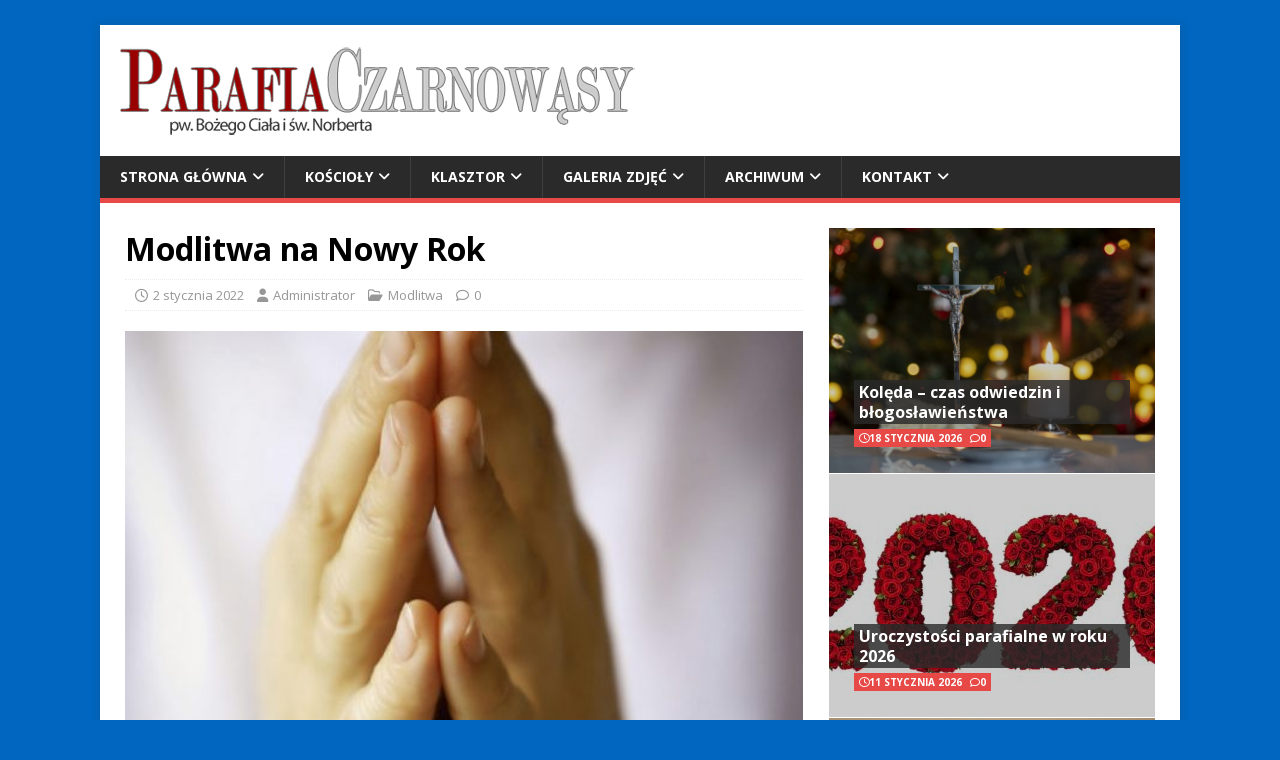

--- FILE ---
content_type: text/html; charset=UTF-8
request_url: http://www.czarnowasy.opole.opoka.org.pl/2022/01/02/modlitwa-na-nowy-rok/
body_size: 9267
content:
<!DOCTYPE html>
<html class="no-js" lang="pl-PL">
<head>
<meta charset="UTF-8">
<meta name="viewport" content="width=device-width, initial-scale=1.0">
<link rel="profile" href="http://gmpg.org/xfn/11" />
<link rel="pingback" href="http://www.czarnowasy.opole.opoka.org.pl/xmlrpc.php" />
<title>Modlitwa na Nowy Rok &#8211; Parafia pw. Bożego Ciała i św. Norberta</title>
<meta name='robots' content='max-image-preview:large' />
<link rel='dns-prefetch' href='//fonts.googleapis.com' />
<link rel="alternate" type="application/rss+xml" title="Parafia pw. Bożego Ciała i św. Norberta &raquo; Kanał z wpisami" href="http://www.czarnowasy.opole.opoka.org.pl/feed/" />
<link rel="alternate" type="application/rss+xml" title="Parafia pw. Bożego Ciała i św. Norberta &raquo; Kanał z komentarzami" href="http://www.czarnowasy.opole.opoka.org.pl/comments/feed/" />
<link rel="alternate" type="application/rss+xml" title="Parafia pw. Bożego Ciała i św. Norberta &raquo; Modlitwa na Nowy Rok Kanał z komentarzami" href="http://www.czarnowasy.opole.opoka.org.pl/2022/01/02/modlitwa-na-nowy-rok/feed/" />
<link rel="alternate" title="oEmbed (JSON)" type="application/json+oembed" href="http://www.czarnowasy.opole.opoka.org.pl/wp-json/oembed/1.0/embed?url=http%3A%2F%2Fwww.czarnowasy.opole.opoka.org.pl%2F2022%2F01%2F02%2Fmodlitwa-na-nowy-rok%2F" />
<link rel="alternate" title="oEmbed (XML)" type="text/xml+oembed" href="http://www.czarnowasy.opole.opoka.org.pl/wp-json/oembed/1.0/embed?url=http%3A%2F%2Fwww.czarnowasy.opole.opoka.org.pl%2F2022%2F01%2F02%2Fmodlitwa-na-nowy-rok%2F&#038;format=xml" />
<style id='wp-img-auto-sizes-contain-inline-css' type='text/css'>
img:is([sizes=auto i],[sizes^="auto," i]){contain-intrinsic-size:3000px 1500px}
/*# sourceURL=wp-img-auto-sizes-contain-inline-css */
</style>
<style id='wp-emoji-styles-inline-css' type='text/css'>

	img.wp-smiley, img.emoji {
		display: inline !important;
		border: none !important;
		box-shadow: none !important;
		height: 1em !important;
		width: 1em !important;
		margin: 0 0.07em !important;
		vertical-align: -0.1em !important;
		background: none !important;
		padding: 0 !important;
	}
/*# sourceURL=wp-emoji-styles-inline-css */
</style>
<style id='wp-block-library-inline-css' type='text/css'>
:root{--wp-block-synced-color:#7a00df;--wp-block-synced-color--rgb:122,0,223;--wp-bound-block-color:var(--wp-block-synced-color);--wp-editor-canvas-background:#ddd;--wp-admin-theme-color:#007cba;--wp-admin-theme-color--rgb:0,124,186;--wp-admin-theme-color-darker-10:#006ba1;--wp-admin-theme-color-darker-10--rgb:0,107,160.5;--wp-admin-theme-color-darker-20:#005a87;--wp-admin-theme-color-darker-20--rgb:0,90,135;--wp-admin-border-width-focus:2px}@media (min-resolution:192dpi){:root{--wp-admin-border-width-focus:1.5px}}.wp-element-button{cursor:pointer}:root .has-very-light-gray-background-color{background-color:#eee}:root .has-very-dark-gray-background-color{background-color:#313131}:root .has-very-light-gray-color{color:#eee}:root .has-very-dark-gray-color{color:#313131}:root .has-vivid-green-cyan-to-vivid-cyan-blue-gradient-background{background:linear-gradient(135deg,#00d084,#0693e3)}:root .has-purple-crush-gradient-background{background:linear-gradient(135deg,#34e2e4,#4721fb 50%,#ab1dfe)}:root .has-hazy-dawn-gradient-background{background:linear-gradient(135deg,#faaca8,#dad0ec)}:root .has-subdued-olive-gradient-background{background:linear-gradient(135deg,#fafae1,#67a671)}:root .has-atomic-cream-gradient-background{background:linear-gradient(135deg,#fdd79a,#004a59)}:root .has-nightshade-gradient-background{background:linear-gradient(135deg,#330968,#31cdcf)}:root .has-midnight-gradient-background{background:linear-gradient(135deg,#020381,#2874fc)}:root{--wp--preset--font-size--normal:16px;--wp--preset--font-size--huge:42px}.has-regular-font-size{font-size:1em}.has-larger-font-size{font-size:2.625em}.has-normal-font-size{font-size:var(--wp--preset--font-size--normal)}.has-huge-font-size{font-size:var(--wp--preset--font-size--huge)}.has-text-align-center{text-align:center}.has-text-align-left{text-align:left}.has-text-align-right{text-align:right}.has-fit-text{white-space:nowrap!important}#end-resizable-editor-section{display:none}.aligncenter{clear:both}.items-justified-left{justify-content:flex-start}.items-justified-center{justify-content:center}.items-justified-right{justify-content:flex-end}.items-justified-space-between{justify-content:space-between}.screen-reader-text{border:0;clip-path:inset(50%);height:1px;margin:-1px;overflow:hidden;padding:0;position:absolute;width:1px;word-wrap:normal!important}.screen-reader-text:focus{background-color:#ddd;clip-path:none;color:#444;display:block;font-size:1em;height:auto;left:5px;line-height:normal;padding:15px 23px 14px;text-decoration:none;top:5px;width:auto;z-index:100000}html :where(.has-border-color){border-style:solid}html :where([style*=border-top-color]){border-top-style:solid}html :where([style*=border-right-color]){border-right-style:solid}html :where([style*=border-bottom-color]){border-bottom-style:solid}html :where([style*=border-left-color]){border-left-style:solid}html :where([style*=border-width]){border-style:solid}html :where([style*=border-top-width]){border-top-style:solid}html :where([style*=border-right-width]){border-right-style:solid}html :where([style*=border-bottom-width]){border-bottom-style:solid}html :where([style*=border-left-width]){border-left-style:solid}html :where(img[class*=wp-image-]){height:auto;max-width:100%}:where(figure){margin:0 0 1em}html :where(.is-position-sticky){--wp-admin--admin-bar--position-offset:var(--wp-admin--admin-bar--height,0px)}@media screen and (max-width:600px){html :where(.is-position-sticky){--wp-admin--admin-bar--position-offset:0px}}

/*# sourceURL=wp-block-library-inline-css */
</style><style id='wp-block-paragraph-inline-css' type='text/css'>
.is-small-text{font-size:.875em}.is-regular-text{font-size:1em}.is-large-text{font-size:2.25em}.is-larger-text{font-size:3em}.has-drop-cap:not(:focus):first-letter{float:left;font-size:8.4em;font-style:normal;font-weight:100;line-height:.68;margin:.05em .1em 0 0;text-transform:uppercase}body.rtl .has-drop-cap:not(:focus):first-letter{float:none;margin-left:.1em}p.has-drop-cap.has-background{overflow:hidden}:root :where(p.has-background){padding:1.25em 2.375em}:where(p.has-text-color:not(.has-link-color)) a{color:inherit}p.has-text-align-left[style*="writing-mode:vertical-lr"],p.has-text-align-right[style*="writing-mode:vertical-rl"]{rotate:180deg}
/*# sourceURL=http://www.czarnowasy.opole.opoka.org.pl/wp-includes/blocks/paragraph/style.min.css */
</style>
<style id='global-styles-inline-css' type='text/css'>
:root{--wp--preset--aspect-ratio--square: 1;--wp--preset--aspect-ratio--4-3: 4/3;--wp--preset--aspect-ratio--3-4: 3/4;--wp--preset--aspect-ratio--3-2: 3/2;--wp--preset--aspect-ratio--2-3: 2/3;--wp--preset--aspect-ratio--16-9: 16/9;--wp--preset--aspect-ratio--9-16: 9/16;--wp--preset--color--black: #000000;--wp--preset--color--cyan-bluish-gray: #abb8c3;--wp--preset--color--white: #ffffff;--wp--preset--color--pale-pink: #f78da7;--wp--preset--color--vivid-red: #cf2e2e;--wp--preset--color--luminous-vivid-orange: #ff6900;--wp--preset--color--luminous-vivid-amber: #fcb900;--wp--preset--color--light-green-cyan: #7bdcb5;--wp--preset--color--vivid-green-cyan: #00d084;--wp--preset--color--pale-cyan-blue: #8ed1fc;--wp--preset--color--vivid-cyan-blue: #0693e3;--wp--preset--color--vivid-purple: #9b51e0;--wp--preset--gradient--vivid-cyan-blue-to-vivid-purple: linear-gradient(135deg,rgb(6,147,227) 0%,rgb(155,81,224) 100%);--wp--preset--gradient--light-green-cyan-to-vivid-green-cyan: linear-gradient(135deg,rgb(122,220,180) 0%,rgb(0,208,130) 100%);--wp--preset--gradient--luminous-vivid-amber-to-luminous-vivid-orange: linear-gradient(135deg,rgb(252,185,0) 0%,rgb(255,105,0) 100%);--wp--preset--gradient--luminous-vivid-orange-to-vivid-red: linear-gradient(135deg,rgb(255,105,0) 0%,rgb(207,46,46) 100%);--wp--preset--gradient--very-light-gray-to-cyan-bluish-gray: linear-gradient(135deg,rgb(238,238,238) 0%,rgb(169,184,195) 100%);--wp--preset--gradient--cool-to-warm-spectrum: linear-gradient(135deg,rgb(74,234,220) 0%,rgb(151,120,209) 20%,rgb(207,42,186) 40%,rgb(238,44,130) 60%,rgb(251,105,98) 80%,rgb(254,248,76) 100%);--wp--preset--gradient--blush-light-purple: linear-gradient(135deg,rgb(255,206,236) 0%,rgb(152,150,240) 100%);--wp--preset--gradient--blush-bordeaux: linear-gradient(135deg,rgb(254,205,165) 0%,rgb(254,45,45) 50%,rgb(107,0,62) 100%);--wp--preset--gradient--luminous-dusk: linear-gradient(135deg,rgb(255,203,112) 0%,rgb(199,81,192) 50%,rgb(65,88,208) 100%);--wp--preset--gradient--pale-ocean: linear-gradient(135deg,rgb(255,245,203) 0%,rgb(182,227,212) 50%,rgb(51,167,181) 100%);--wp--preset--gradient--electric-grass: linear-gradient(135deg,rgb(202,248,128) 0%,rgb(113,206,126) 100%);--wp--preset--gradient--midnight: linear-gradient(135deg,rgb(2,3,129) 0%,rgb(40,116,252) 100%);--wp--preset--font-size--small: 13px;--wp--preset--font-size--medium: 20px;--wp--preset--font-size--large: 36px;--wp--preset--font-size--x-large: 42px;--wp--preset--spacing--20: 0.44rem;--wp--preset--spacing--30: 0.67rem;--wp--preset--spacing--40: 1rem;--wp--preset--spacing--50: 1.5rem;--wp--preset--spacing--60: 2.25rem;--wp--preset--spacing--70: 3.38rem;--wp--preset--spacing--80: 5.06rem;--wp--preset--shadow--natural: 6px 6px 9px rgba(0, 0, 0, 0.2);--wp--preset--shadow--deep: 12px 12px 50px rgba(0, 0, 0, 0.4);--wp--preset--shadow--sharp: 6px 6px 0px rgba(0, 0, 0, 0.2);--wp--preset--shadow--outlined: 6px 6px 0px -3px rgb(255, 255, 255), 6px 6px rgb(0, 0, 0);--wp--preset--shadow--crisp: 6px 6px 0px rgb(0, 0, 0);}:where(.is-layout-flex){gap: 0.5em;}:where(.is-layout-grid){gap: 0.5em;}body .is-layout-flex{display: flex;}.is-layout-flex{flex-wrap: wrap;align-items: center;}.is-layout-flex > :is(*, div){margin: 0;}body .is-layout-grid{display: grid;}.is-layout-grid > :is(*, div){margin: 0;}:where(.wp-block-columns.is-layout-flex){gap: 2em;}:where(.wp-block-columns.is-layout-grid){gap: 2em;}:where(.wp-block-post-template.is-layout-flex){gap: 1.25em;}:where(.wp-block-post-template.is-layout-grid){gap: 1.25em;}.has-black-color{color: var(--wp--preset--color--black) !important;}.has-cyan-bluish-gray-color{color: var(--wp--preset--color--cyan-bluish-gray) !important;}.has-white-color{color: var(--wp--preset--color--white) !important;}.has-pale-pink-color{color: var(--wp--preset--color--pale-pink) !important;}.has-vivid-red-color{color: var(--wp--preset--color--vivid-red) !important;}.has-luminous-vivid-orange-color{color: var(--wp--preset--color--luminous-vivid-orange) !important;}.has-luminous-vivid-amber-color{color: var(--wp--preset--color--luminous-vivid-amber) !important;}.has-light-green-cyan-color{color: var(--wp--preset--color--light-green-cyan) !important;}.has-vivid-green-cyan-color{color: var(--wp--preset--color--vivid-green-cyan) !important;}.has-pale-cyan-blue-color{color: var(--wp--preset--color--pale-cyan-blue) !important;}.has-vivid-cyan-blue-color{color: var(--wp--preset--color--vivid-cyan-blue) !important;}.has-vivid-purple-color{color: var(--wp--preset--color--vivid-purple) !important;}.has-black-background-color{background-color: var(--wp--preset--color--black) !important;}.has-cyan-bluish-gray-background-color{background-color: var(--wp--preset--color--cyan-bluish-gray) !important;}.has-white-background-color{background-color: var(--wp--preset--color--white) !important;}.has-pale-pink-background-color{background-color: var(--wp--preset--color--pale-pink) !important;}.has-vivid-red-background-color{background-color: var(--wp--preset--color--vivid-red) !important;}.has-luminous-vivid-orange-background-color{background-color: var(--wp--preset--color--luminous-vivid-orange) !important;}.has-luminous-vivid-amber-background-color{background-color: var(--wp--preset--color--luminous-vivid-amber) !important;}.has-light-green-cyan-background-color{background-color: var(--wp--preset--color--light-green-cyan) !important;}.has-vivid-green-cyan-background-color{background-color: var(--wp--preset--color--vivid-green-cyan) !important;}.has-pale-cyan-blue-background-color{background-color: var(--wp--preset--color--pale-cyan-blue) !important;}.has-vivid-cyan-blue-background-color{background-color: var(--wp--preset--color--vivid-cyan-blue) !important;}.has-vivid-purple-background-color{background-color: var(--wp--preset--color--vivid-purple) !important;}.has-black-border-color{border-color: var(--wp--preset--color--black) !important;}.has-cyan-bluish-gray-border-color{border-color: var(--wp--preset--color--cyan-bluish-gray) !important;}.has-white-border-color{border-color: var(--wp--preset--color--white) !important;}.has-pale-pink-border-color{border-color: var(--wp--preset--color--pale-pink) !important;}.has-vivid-red-border-color{border-color: var(--wp--preset--color--vivid-red) !important;}.has-luminous-vivid-orange-border-color{border-color: var(--wp--preset--color--luminous-vivid-orange) !important;}.has-luminous-vivid-amber-border-color{border-color: var(--wp--preset--color--luminous-vivid-amber) !important;}.has-light-green-cyan-border-color{border-color: var(--wp--preset--color--light-green-cyan) !important;}.has-vivid-green-cyan-border-color{border-color: var(--wp--preset--color--vivid-green-cyan) !important;}.has-pale-cyan-blue-border-color{border-color: var(--wp--preset--color--pale-cyan-blue) !important;}.has-vivid-cyan-blue-border-color{border-color: var(--wp--preset--color--vivid-cyan-blue) !important;}.has-vivid-purple-border-color{border-color: var(--wp--preset--color--vivid-purple) !important;}.has-vivid-cyan-blue-to-vivid-purple-gradient-background{background: var(--wp--preset--gradient--vivid-cyan-blue-to-vivid-purple) !important;}.has-light-green-cyan-to-vivid-green-cyan-gradient-background{background: var(--wp--preset--gradient--light-green-cyan-to-vivid-green-cyan) !important;}.has-luminous-vivid-amber-to-luminous-vivid-orange-gradient-background{background: var(--wp--preset--gradient--luminous-vivid-amber-to-luminous-vivid-orange) !important;}.has-luminous-vivid-orange-to-vivid-red-gradient-background{background: var(--wp--preset--gradient--luminous-vivid-orange-to-vivid-red) !important;}.has-very-light-gray-to-cyan-bluish-gray-gradient-background{background: var(--wp--preset--gradient--very-light-gray-to-cyan-bluish-gray) !important;}.has-cool-to-warm-spectrum-gradient-background{background: var(--wp--preset--gradient--cool-to-warm-spectrum) !important;}.has-blush-light-purple-gradient-background{background: var(--wp--preset--gradient--blush-light-purple) !important;}.has-blush-bordeaux-gradient-background{background: var(--wp--preset--gradient--blush-bordeaux) !important;}.has-luminous-dusk-gradient-background{background: var(--wp--preset--gradient--luminous-dusk) !important;}.has-pale-ocean-gradient-background{background: var(--wp--preset--gradient--pale-ocean) !important;}.has-electric-grass-gradient-background{background: var(--wp--preset--gradient--electric-grass) !important;}.has-midnight-gradient-background{background: var(--wp--preset--gradient--midnight) !important;}.has-small-font-size{font-size: var(--wp--preset--font-size--small) !important;}.has-medium-font-size{font-size: var(--wp--preset--font-size--medium) !important;}.has-large-font-size{font-size: var(--wp--preset--font-size--large) !important;}.has-x-large-font-size{font-size: var(--wp--preset--font-size--x-large) !important;}
/*# sourceURL=global-styles-inline-css */
</style>

<style id='classic-theme-styles-inline-css' type='text/css'>
/*! This file is auto-generated */
.wp-block-button__link{color:#fff;background-color:#32373c;border-radius:9999px;box-shadow:none;text-decoration:none;padding:calc(.667em + 2px) calc(1.333em + 2px);font-size:1.125em}.wp-block-file__button{background:#32373c;color:#fff;text-decoration:none}
/*# sourceURL=/wp-includes/css/classic-themes.min.css */
</style>
<link rel='stylesheet' id='pdfprnt_frontend-css' href='http://www.czarnowasy.opole.opoka.org.pl/wp-content/plugins/pdf-print/css/frontend.css?ver=2.4.5' type='text/css' media='all' />
<link rel='stylesheet' id='mh-google-fonts-css' href='https://fonts.googleapis.com/css?family=Open+Sans:400,400italic,700,600' type='text/css' media='all' />
<link rel='stylesheet' id='mh-magazine-lite-css' href='http://www.czarnowasy.opole.opoka.org.pl/wp-content/themes/mh-magazine-lite/style.css?ver=2.10.0' type='text/css' media='all' />
<link rel='stylesheet' id='mh-font-awesome-css' href='http://www.czarnowasy.opole.opoka.org.pl/wp-content/themes/mh-magazine-lite/includes/font-awesome.min.css' type='text/css' media='all' />
<script type="text/javascript" src="http://www.czarnowasy.opole.opoka.org.pl/wp-includes/js/jquery/jquery.min.js?ver=3.7.1" id="jquery-core-js"></script>
<script type="text/javascript" src="http://www.czarnowasy.opole.opoka.org.pl/wp-includes/js/jquery/jquery-migrate.min.js?ver=3.4.1" id="jquery-migrate-js"></script>
<script type="text/javascript" id="mh-scripts-js-extra">
/* <![CDATA[ */
var mh_magazine = {"text":{"toggle_menu":"Toggle Menu"}};
//# sourceURL=mh-scripts-js-extra
/* ]]> */
</script>
<script type="text/javascript" src="http://www.czarnowasy.opole.opoka.org.pl/wp-content/themes/mh-magazine-lite/js/scripts.js?ver=2.10.0" id="mh-scripts-js"></script>
<link rel="https://api.w.org/" href="http://www.czarnowasy.opole.opoka.org.pl/wp-json/" /><link rel="alternate" title="JSON" type="application/json" href="http://www.czarnowasy.opole.opoka.org.pl/wp-json/wp/v2/posts/10927" /><link rel="EditURI" type="application/rsd+xml" title="RSD" href="http://www.czarnowasy.opole.opoka.org.pl/xmlrpc.php?rsd" />
<meta name="generator" content="WordPress 6.9" />
<link rel="canonical" href="http://www.czarnowasy.opole.opoka.org.pl/2022/01/02/modlitwa-na-nowy-rok/" />
<link rel='shortlink' href='http://www.czarnowasy.opole.opoka.org.pl/?p=10927' />
<!--[if lt IE 9]>
<script src="http://www.czarnowasy.opole.opoka.org.pl/wp-content/themes/mh-magazine-lite/js/css3-mediaqueries.js"></script>
<![endif]-->
<style type="text/css" id="custom-background-css">
body.custom-background { background-color: #0066bf; }
</style>
	<link rel="icon" href="http://www.czarnowasy.opole.opoka.org.pl/wp-content/uploads/2021/10/cropped-parafia_czarnowasy-32x32.jpg" sizes="32x32" />
<link rel="icon" href="http://www.czarnowasy.opole.opoka.org.pl/wp-content/uploads/2021/10/cropped-parafia_czarnowasy-192x192.jpg" sizes="192x192" />
<link rel="apple-touch-icon" href="http://www.czarnowasy.opole.opoka.org.pl/wp-content/uploads/2021/10/cropped-parafia_czarnowasy-180x180.jpg" />
<meta name="msapplication-TileImage" content="http://www.czarnowasy.opole.opoka.org.pl/wp-content/uploads/2021/10/cropped-parafia_czarnowasy-270x270.jpg" />
</head>
<body id="mh-mobile" class="wp-singular post-template-default single single-post postid-10927 single-format-standard custom-background wp-custom-logo wp-theme-mh-magazine-lite mh-right-sb" itemscope="itemscope" itemtype="https://schema.org/WebPage">
<div class="mh-container mh-container-outer">
<div class="mh-header-mobile-nav mh-clearfix"></div>
<header class="mh-header" itemscope="itemscope" itemtype="https://schema.org/WPHeader">
	<div class="mh-container mh-container-inner mh-row mh-clearfix">
		<div class="mh-custom-header mh-clearfix">
<div class="mh-site-identity">
<div class="mh-site-logo" role="banner" itemscope="itemscope" itemtype="https://schema.org/Brand">
<a href="http://www.czarnowasy.opole.opoka.org.pl/" class="custom-logo-link" rel="home"><img width="517" height="91" src="http://www.czarnowasy.opole.opoka.org.pl/wp-content/uploads/2021/10/cropped-2021_banner_parafia_czarnowasy.png" class="custom-logo" alt="Parafia pw. Bożego Ciała i św. Norberta" decoding="async" srcset="http://www.czarnowasy.opole.opoka.org.pl/wp-content/uploads/2021/10/cropped-2021_banner_parafia_czarnowasy.png 517w, http://www.czarnowasy.opole.opoka.org.pl/wp-content/uploads/2021/10/cropped-2021_banner_parafia_czarnowasy-300x53.png 300w" sizes="(max-width: 517px) 100vw, 517px" /></a></div>
</div>
</div>
	</div>
	<div class="mh-main-nav-wrap">
		<nav class="mh-navigation mh-main-nav mh-container mh-container-inner mh-clearfix" itemscope="itemscope" itemtype="https://schema.org/SiteNavigationElement">
			<div class="menu-menu-glowne-container"><ul id="menu-menu-glowne" class="menu"><li id="menu-item-3110" class="menu-item menu-item-type-custom menu-item-object-custom menu-item-home menu-item-has-children menu-item-3110"><a href="http://www.czarnowasy.opole.opoka.org.pl/">Strona główna</a>
<ul class="sub-menu">
	<li id="menu-item-10722" class="menu-item menu-item-type-taxonomy menu-item-object-category menu-item-10722"><a href="http://www.czarnowasy.opole.opoka.org.pl/category/wazne/">Ważne</a></li>
	<li id="menu-item-10718" class="menu-item menu-item-type-taxonomy menu-item-object-category menu-item-10718"><a href="http://www.czarnowasy.opole.opoka.org.pl/category/ogloszenia-duszpasterskie/">Ogłoszenia duszpasterskie</a></li>
	<li id="menu-item-10717" class="menu-item menu-item-type-taxonomy menu-item-object-category menu-item-10717"><a href="http://www.czarnowasy.opole.opoka.org.pl/category/liturgra/">Liturgia Święta w Parafii</a></li>
	<li id="menu-item-10720" class="menu-item menu-item-type-taxonomy menu-item-object-category current-post-ancestor current-menu-parent current-post-parent menu-item-10720"><a href="http://www.czarnowasy.opole.opoka.org.pl/category/modlitwa/">Modlitwa</a></li>
	<li id="menu-item-10719" class="menu-item menu-item-type-taxonomy menu-item-object-category menu-item-10719"><a href="http://www.czarnowasy.opole.opoka.org.pl/category/intencja-bractwa-rozancowego/">Intencja Bractwa Różańcowego</a></li>
	<li id="menu-item-10721" class="menu-item menu-item-type-taxonomy menu-item-object-category menu-item-10721"><a href="http://www.czarnowasy.opole.opoka.org.pl/category/mysli-na-dobry-tydzien/">Myśli na dobry tydzień</a></li>
</ul>
</li>
<li id="menu-item-3125" class="menu-item menu-item-type-post_type menu-item-object-page menu-item-has-children menu-item-3125"><a href="http://www.czarnowasy.opole.opoka.org.pl/o-nas/">Kościoły</a>
<ul class="sub-menu">
	<li id="menu-item-3126" class="menu-item menu-item-type-post_type menu-item-object-page menu-item-3126"><a href="http://www.czarnowasy.opole.opoka.org.pl/o-nas/sw-norberta/">Kościół św. Norberta</a></li>
	<li id="menu-item-3127" class="menu-item menu-item-type-post_type menu-item-object-page menu-item-3127"><a href="http://www.czarnowasy.opole.opoka.org.pl/o-nas/sw-anny/">Kościół św. Anny</a></li>
	<li id="menu-item-3128" class="menu-item menu-item-type-post_type menu-item-object-page menu-item-3128"><a href="http://www.czarnowasy.opole.opoka.org.pl/o-nas/pw-niepokalanego-serca-najswietszej-panny-maryi/">Kościół pw. Niepokalanego Serca Najświętszej Panny Maryi</a></li>
</ul>
</li>
<li id="menu-item-3129" class="menu-item menu-item-type-post_type menu-item-object-page menu-item-has-children menu-item-3129"><a href="http://www.czarnowasy.opole.opoka.org.pl/klasztor/">Klasztor</a>
<ul class="sub-menu">
	<li id="menu-item-10723" class="menu-item menu-item-type-custom menu-item-object-custom menu-item-10723"><a href="http://www.czarnowasydps.pl/">Dom Pomocy Społecznej dla Dzieci i Młodzieży Niepełnosprawnych Intelektualnie i Osób Dorosłych Niepełnosprawnych Intelektualnie prowadzony przez Zgromadzenie Sióstr św. Jadwigi</a></li>
</ul>
</li>
<li id="menu-item-3117" class="menu-item menu-item-type-post_type menu-item-object-page menu-item-has-children menu-item-3117"><a href="http://www.czarnowasy.opole.opoka.org.pl/galeria-zdjec/">Galeria zdjęć</a>
<ul class="sub-menu">
	<li id="menu-item-3118" class="menu-item menu-item-type-post_type menu-item-object-page menu-item-3118"><a href="http://www.czarnowasy.opole.opoka.org.pl/galeria-zdjec/kosciol-sw-anny-boze-narodzenie/">Kościół św. Anny &#8211; Boże Narodzenie w 2009/2010 roku</a></li>
	<li id="menu-item-3588" class="menu-item menu-item-type-post_type menu-item-object-page menu-item-3588"><a href="http://www.czarnowasy.opole.opoka.org.pl/galeria-zdjec/oltarz-w-kosciele-pw-sw-norberta/">Boży grób w kościele pw. św. Norberta w 2013 roku</a></li>
	<li id="menu-item-9355" class="menu-item menu-item-type-post_type menu-item-object-page menu-item-9355"><a href="http://www.czarnowasy.opole.opoka.org.pl/wielka-sobota-2020/">Wielka Sobota 2020</a></li>
	<li id="menu-item-10711" class="menu-item menu-item-type-post_type menu-item-object-page menu-item-10711"><a href="http://www.czarnowasy.opole.opoka.org.pl/galeria-zdjec/dozynki-2021/">Dożynki 2021</a></li>
</ul>
</li>
<li id="menu-item-9434" class="menu-item menu-item-type-post_type menu-item-object-page menu-item-has-children menu-item-9434"><a href="http://www.czarnowasy.opole.opoka.org.pl/archiwum/">Archiwum</a>
<ul class="sub-menu">
	<li id="menu-item-9265" class="menu-item menu-item-type-post_type menu-item-object-page menu-item-9265"><a href="http://www.czarnowasy.opole.opoka.org.pl/dekrety/">Dekrety Biskupa</a></li>
	<li id="menu-item-6666" class="menu-item menu-item-type-post_type menu-item-object-page menu-item-6666"><a href="http://www.czarnowasy.opole.opoka.org.pl/remont-organow/">Remont organów</a></li>
</ul>
</li>
<li id="menu-item-3116" class="menu-item menu-item-type-post_type menu-item-object-page menu-item-has-children menu-item-3116"><a href="http://www.czarnowasy.opole.opoka.org.pl/kontakt/">Kontakt</a>
<ul class="sub-menu">
	<li id="menu-item-10566" class="menu-item menu-item-type-post_type menu-item-object-page menu-item-10566"><a href="http://www.czarnowasy.opole.opoka.org.pl/o-stronie/">O stronie</a></li>
</ul>
</li>
</ul></div>		</nav>
	</div>
</header><div class="mh-wrapper mh-clearfix">
	<div id="main-content" class="mh-content" role="main" itemprop="mainContentOfPage"><article id="post-10927" class="post-10927 post type-post status-publish format-standard has-post-thumbnail hentry category-modlitwa">
	<header class="entry-header mh-clearfix"><h1 class="entry-title">Modlitwa na Nowy Rok</h1><p class="mh-meta entry-meta">
<span class="entry-meta-date updated"><i class="far fa-clock"></i><a href="http://www.czarnowasy.opole.opoka.org.pl/2022/01/">2 stycznia 2022</a></span>
<span class="entry-meta-author author vcard"><i class="fa fa-user"></i><a class="fn" href="http://www.czarnowasy.opole.opoka.org.pl/author/admin/">Administrator</a></span>
<span class="entry-meta-categories"><i class="far fa-folder-open"></i><a href="http://www.czarnowasy.opole.opoka.org.pl/category/modlitwa/" rel="category tag">Modlitwa</a></span>
<span class="entry-meta-comments"><i class="far fa-comment"></i><a class="mh-comment-scroll" href="http://www.czarnowasy.opole.opoka.org.pl/2022/01/02/modlitwa-na-nowy-rok/#mh-comments">0</a></span>
</p>
	</header>
		<div class="entry-content mh-clearfix">
<figure class="entry-thumbnail">
<img src="http://www.czarnowasy.opole.opoka.org.pl/wp-content/uploads/2021/10/modlitwa_rece-566x381.jpg" alt="" title="modlitwa_rece" />
</figure>

<p>Wszechmogący Boże, prosimy o błogosławieństwo Twoje na ten nowy rok. Nie wiemy, co on nam przyniesie, co nam w nim dasz. Jakie przeżyjemy w nim radości, jakie cierpienia? To wiesz tylko Ty, Ojcze miłosierny. Ty znasz początek, trwanie i kres naszego życia. Ty prowadzisz nas wszystkich przez czas do wieczności. Daj mi, Ojcze, trwać przy Tobie, iść wiernie drogą Twoich przykazań, abym poddany Tobie, w mocy Twojej spokojnie, pokornie i ufnie czynił to, co się Tobie podoba, co do mnie należy, i znosił to, co Ty ześlesz na mnie. Nie wiem, co mnie w tym roku czeka, ale to wiem na pewno, że tym, którzy Ciebie miłują, wszystko obraca się ku dobremu i to mi wystarcza. <strong>Amen.</strong></p>
<div class="pdfprnt-buttons pdfprnt-buttons-post pdfprnt-bottom-right"><a href="http://www.czarnowasy.opole.opoka.org.pl/2022/01/02/modlitwa-na-nowy-rok/?print=pdf" class="pdfprnt-button pdfprnt-button-pdf" target="_blank"></a><a href="http://www.czarnowasy.opole.opoka.org.pl/2022/01/02/modlitwa-na-nowy-rok/?print=print" class="pdfprnt-button pdfprnt-button-print" target="_blank"><img decoding="async" src="http://www.czarnowasy.opole.opoka.org.pl/wp-content/plugins/pdf-print/images/print.png" alt="image_print" title="Print Content" /></a></div>	</div></article>	</div>
	<aside class="mh-widget-col-1 mh-sidebar" itemscope="itemscope" itemtype="https://schema.org/WPSideBar"><div id="mh_magazine_lite_posts_stacked-5" class="mh-widget mh_magazine_lite_posts_stacked"><div class="mh-posts-stacked-widget mh-clearfix">
							<div class="mh-posts-stacked-wrap mh-posts-stacked-large">
								<div class="post-14124 mh-posts-stacked-content">
									<div class="mh-posts-stacked-thumb mh-posts-stacked-thumb-large">
										<a class="mh-posts-stacked-overlay mh-posts-stacked-overlay-large" href="http://www.czarnowasy.opole.opoka.org.pl/2026/01/18/koleda-czas-odwiedzin-i-blogoslawienstwa/"></a><img width="678" height="509" src="http://www.czarnowasy.opole.opoka.org.pl/wp-content/uploads/2022/01/koledowanie_2022-678x509.jpg" class="attachment-mh-magazine-lite-large size-mh-magazine-lite-large wp-post-image" alt="" decoding="async" loading="lazy" srcset="http://www.czarnowasy.opole.opoka.org.pl/wp-content/uploads/2022/01/koledowanie_2022-678x509.jpg 678w, http://www.czarnowasy.opole.opoka.org.pl/wp-content/uploads/2022/01/koledowanie_2022-326x245.jpg 326w, http://www.czarnowasy.opole.opoka.org.pl/wp-content/uploads/2022/01/koledowanie_2022-80x60.jpg 80w" sizes="auto, (max-width: 678px) 100vw, 678px" />										<article class="mh-posts-stacked-item">
											<h3 class="mh-posts-stacked-title mh-posts-stacked-title-large">
												<a href="http://www.czarnowasy.opole.opoka.org.pl/2026/01/18/koleda-czas-odwiedzin-i-blogoslawienstwa/" title="Kolęda &#8211; czas odwiedzin i błogosławieństwa" rel="bookmark">
													Kolęda &#8211; czas odwiedzin i błogosławieństwa												</a>
											</h3>
											<div class="mh-posts-stacked-meta mh-posts-stacked-meta-large">
												<span class="mh-meta-date updated"><i class="far fa-clock"></i>18 stycznia 2026</span>
<span class="mh-meta-comments"><i class="far fa-comment"></i><a class="mh-comment-count-link" href="http://www.czarnowasy.opole.opoka.org.pl/2026/01/18/koleda-czas-odwiedzin-i-blogoslawienstwa/#mh-comments">0</a></span>
											</div>
										</article>
									</div>
								</div>
							</div><div class="mh-posts-stacked-wrap mh-posts-stacked-columns mh-clearfix">
							<div class="mh-posts-stacked-wrap mh-posts-stacked-small">
								<div class="post-14111 mh-posts-stacked-content">
									<div class="mh-posts-stacked-thumb mh-posts-stacked-thumb-small">
										<a class="mh-posts-stacked-overlay mh-posts-stacked-overlay-small" href="http://www.czarnowasy.opole.opoka.org.pl/2026/01/11/uroczystosci-parafialne-w-roku-2026/"></a><img width="326" height="245" src="http://www.czarnowasy.opole.opoka.org.pl/wp-content/uploads/2026/01/numbers-2026-made-with-roses-326x245.jpg" class="attachment-mh-magazine-lite-medium size-mh-magazine-lite-medium wp-post-image" alt="" decoding="async" loading="lazy" srcset="http://www.czarnowasy.opole.opoka.org.pl/wp-content/uploads/2026/01/numbers-2026-made-with-roses-326x245.jpg 326w, http://www.czarnowasy.opole.opoka.org.pl/wp-content/uploads/2026/01/numbers-2026-made-with-roses-678x509.jpg 678w, http://www.czarnowasy.opole.opoka.org.pl/wp-content/uploads/2026/01/numbers-2026-made-with-roses-80x60.jpg 80w" sizes="auto, (max-width: 326px) 100vw, 326px" />										<article class="mh-posts-stacked-item">
											<h3 class="mh-posts-stacked-title mh-posts-stacked-title-small">
												<a href="http://www.czarnowasy.opole.opoka.org.pl/2026/01/11/uroczystosci-parafialne-w-roku-2026/" title="Uroczystości parafialne w roku 2026" rel="bookmark">
													Uroczystości parafialne w roku 2026												</a>
											</h3>
											<div class="mh-posts-stacked-meta mh-posts-stacked-meta-small">
												<span class="mh-meta-date updated"><i class="far fa-clock"></i>11 stycznia 2026</span>
<span class="mh-meta-comments"><i class="far fa-comment"></i><a class="mh-comment-count-link" href="http://www.czarnowasy.opole.opoka.org.pl/2026/01/11/uroczystosci-parafialne-w-roku-2026/#mh-comments">0</a></span>
											</div>
										</article>
									</div>
								</div>
							</div>							<div class="mh-posts-stacked-wrap mh-posts-stacked-small">
								<div class="post-14080 mh-posts-stacked-content">
									<div class="mh-posts-stacked-thumb mh-posts-stacked-thumb-small">
										<a class="mh-posts-stacked-overlay mh-posts-stacked-overlay-small" href="http://www.czarnowasy.opole.opoka.org.pl/2025/12/28/plan-koledy-2026/"></a><img width="285" height="245" src="http://www.czarnowasy.opole.opoka.org.pl/wp-content/uploads/2012/12/po_koledzie.jpg" class="attachment-mh-magazine-lite-medium size-mh-magazine-lite-medium wp-post-image" alt="" decoding="async" loading="lazy" srcset="http://www.czarnowasy.opole.opoka.org.pl/wp-content/uploads/2012/12/po_koledzie.jpg 770w, http://www.czarnowasy.opole.opoka.org.pl/wp-content/uploads/2012/12/po_koledzie-300x258.jpg 300w" sizes="auto, (max-width: 285px) 100vw, 285px" />										<article class="mh-posts-stacked-item">
											<h3 class="mh-posts-stacked-title mh-posts-stacked-title-small">
												<a href="http://www.czarnowasy.opole.opoka.org.pl/2025/12/28/plan-koledy-2026/" title="Plan Kolędy 2026" rel="bookmark">
													Plan Kolędy 2026												</a>
											</h3>
											<div class="mh-posts-stacked-meta mh-posts-stacked-meta-small">
												<span class="mh-meta-date updated"><i class="far fa-clock"></i>28 grudnia 2025</span>
<span class="mh-meta-comments"><i class="far fa-comment"></i><a class="mh-comment-count-link" href="http://www.czarnowasy.opole.opoka.org.pl/2025/12/28/plan-koledy-2026/#mh-comments">0</a></span>
											</div>
										</article>
									</div>
								</div>
							</div>							<div class="mh-posts-stacked-wrap mh-posts-stacked-small">
								<div class="post-14045 mh-posts-stacked-content">
									<div class="mh-posts-stacked-thumb mh-posts-stacked-thumb-small">
										<a class="mh-posts-stacked-overlay mh-posts-stacked-overlay-small mh-posts-stacked-overlay-last" href="http://www.czarnowasy.opole.opoka.org.pl/2025/12/07/roraty-razem-w-drodze-do-betlejem/"></a><img width="326" height="185" src="http://www.czarnowasy.opole.opoka.org.pl/wp-content/uploads/2012/12/roraty.jpg" class="attachment-mh-magazine-lite-medium size-mh-magazine-lite-medium wp-post-image" alt="" decoding="async" loading="lazy" srcset="http://www.czarnowasy.opole.opoka.org.pl/wp-content/uploads/2012/12/roraty.jpg 443w, http://www.czarnowasy.opole.opoka.org.pl/wp-content/uploads/2012/12/roraty-300x170.jpg 300w" sizes="auto, (max-width: 326px) 100vw, 326px" />										<article class="mh-posts-stacked-item">
											<h3 class="mh-posts-stacked-title mh-posts-stacked-title-small">
												<a href="http://www.czarnowasy.opole.opoka.org.pl/2025/12/07/roraty-razem-w-drodze-do-betlejem/" title="Roraty – razem w drodze do Betlejem" rel="bookmark">
													Roraty – razem w drodze do Betlejem												</a>
											</h3>
											<div class="mh-posts-stacked-meta mh-posts-stacked-meta-small">
												<span class="mh-meta-date updated"><i class="far fa-clock"></i>7 grudnia 2025</span>
<span class="mh-meta-comments"><i class="far fa-comment"></i><a class="mh-comment-count-link" href="http://www.czarnowasy.opole.opoka.org.pl/2025/12/07/roraty-razem-w-drodze-do-betlejem/#mh-comments">0</a></span>
											</div>
										</article>
									</div>
								</div>
							</div>							<div class="mh-posts-stacked-wrap mh-posts-stacked-small">
								<div class="post-14038 mh-posts-stacked-content">
									<div class="mh-posts-stacked-thumb mh-posts-stacked-thumb-small">
										<a class="mh-posts-stacked-overlay mh-posts-stacked-overlay-small mh-posts-stacked-overlay-last" href="http://www.czarnowasy.opole.opoka.org.pl/2025/11/30/spotkania-z-leonem-xiv-w-kosciele-swietym/"></a><img width="326" height="245" src="http://www.czarnowasy.opole.opoka.org.pl/wp-content/uploads/2025/05/IMG_8167-326x245.jpeg" class="attachment-mh-magazine-lite-medium size-mh-magazine-lite-medium wp-post-image" alt="Leon XIV" decoding="async" loading="lazy" srcset="http://www.czarnowasy.opole.opoka.org.pl/wp-content/uploads/2025/05/IMG_8167-326x245.jpeg 326w, http://www.czarnowasy.opole.opoka.org.pl/wp-content/uploads/2025/05/IMG_8167-678x509.jpeg 678w, http://www.czarnowasy.opole.opoka.org.pl/wp-content/uploads/2025/05/IMG_8167-80x60.jpeg 80w" sizes="auto, (max-width: 326px) 100vw, 326px" />										<article class="mh-posts-stacked-item">
											<h3 class="mh-posts-stacked-title mh-posts-stacked-title-small">
												<a href="http://www.czarnowasy.opole.opoka.org.pl/2025/11/30/spotkania-z-leonem-xiv-w-kosciele-swietym/" title="Spotkania z Leonem XIV w Kościele Świętym" rel="bookmark">
													Spotkania z Leonem XIV w Kościele Świętym												</a>
											</h3>
											<div class="mh-posts-stacked-meta mh-posts-stacked-meta-small">
												<span class="mh-meta-date updated"><i class="far fa-clock"></i>30 listopada 2025</span>
<span class="mh-meta-comments"><i class="far fa-comment"></i><a class="mh-comment-count-link" href="http://www.czarnowasy.opole.opoka.org.pl/2025/11/30/spotkania-z-leonem-xiv-w-kosciele-swietym/#mh-comments">0</a></span>
											</div>
										</article>
									</div>
								</div>
							</div></div>
</div>
</div></aside></div>
<div class="mh-copyright-wrap">
	<div class="mh-container mh-container-inner mh-clearfix">
		<p class="mh-copyright">Copyright &copy; 2026 | WordPress Theme by <a href="https://mhthemes.com/themes/mh-magazine/?utm_source=customer&#038;utm_medium=link&#038;utm_campaign=MH+Magazine+Lite" rel="nofollow">MH Themes</a></p>
	</div>
</div>
</div><!-- .mh-container-outer -->
<script type="speculationrules">
{"prefetch":[{"source":"document","where":{"and":[{"href_matches":"/*"},{"not":{"href_matches":["/wp-*.php","/wp-admin/*","/wp-content/uploads/*","/wp-content/*","/wp-content/plugins/*","/wp-content/themes/mh-magazine-lite/*","/*\\?(.+)"]}},{"not":{"selector_matches":"a[rel~=\"nofollow\"]"}},{"not":{"selector_matches":".no-prefetch, .no-prefetch a"}}]},"eagerness":"conservative"}]}
</script>
<script id="wp-emoji-settings" type="application/json">
{"baseUrl":"https://s.w.org/images/core/emoji/17.0.2/72x72/","ext":".png","svgUrl":"https://s.w.org/images/core/emoji/17.0.2/svg/","svgExt":".svg","source":{"concatemoji":"http://www.czarnowasy.opole.opoka.org.pl/wp-includes/js/wp-emoji-release.min.js?ver=6.9"}}
</script>
<script type="module">
/* <![CDATA[ */
/*! This file is auto-generated */
const a=JSON.parse(document.getElementById("wp-emoji-settings").textContent),o=(window._wpemojiSettings=a,"wpEmojiSettingsSupports"),s=["flag","emoji"];function i(e){try{var t={supportTests:e,timestamp:(new Date).valueOf()};sessionStorage.setItem(o,JSON.stringify(t))}catch(e){}}function c(e,t,n){e.clearRect(0,0,e.canvas.width,e.canvas.height),e.fillText(t,0,0);t=new Uint32Array(e.getImageData(0,0,e.canvas.width,e.canvas.height).data);e.clearRect(0,0,e.canvas.width,e.canvas.height),e.fillText(n,0,0);const a=new Uint32Array(e.getImageData(0,0,e.canvas.width,e.canvas.height).data);return t.every((e,t)=>e===a[t])}function p(e,t){e.clearRect(0,0,e.canvas.width,e.canvas.height),e.fillText(t,0,0);var n=e.getImageData(16,16,1,1);for(let e=0;e<n.data.length;e++)if(0!==n.data[e])return!1;return!0}function u(e,t,n,a){switch(t){case"flag":return n(e,"\ud83c\udff3\ufe0f\u200d\u26a7\ufe0f","\ud83c\udff3\ufe0f\u200b\u26a7\ufe0f")?!1:!n(e,"\ud83c\udde8\ud83c\uddf6","\ud83c\udde8\u200b\ud83c\uddf6")&&!n(e,"\ud83c\udff4\udb40\udc67\udb40\udc62\udb40\udc65\udb40\udc6e\udb40\udc67\udb40\udc7f","\ud83c\udff4\u200b\udb40\udc67\u200b\udb40\udc62\u200b\udb40\udc65\u200b\udb40\udc6e\u200b\udb40\udc67\u200b\udb40\udc7f");case"emoji":return!a(e,"\ud83e\u1fac8")}return!1}function f(e,t,n,a){let r;const o=(r="undefined"!=typeof WorkerGlobalScope&&self instanceof WorkerGlobalScope?new OffscreenCanvas(300,150):document.createElement("canvas")).getContext("2d",{willReadFrequently:!0}),s=(o.textBaseline="top",o.font="600 32px Arial",{});return e.forEach(e=>{s[e]=t(o,e,n,a)}),s}function r(e){var t=document.createElement("script");t.src=e,t.defer=!0,document.head.appendChild(t)}a.supports={everything:!0,everythingExceptFlag:!0},new Promise(t=>{let n=function(){try{var e=JSON.parse(sessionStorage.getItem(o));if("object"==typeof e&&"number"==typeof e.timestamp&&(new Date).valueOf()<e.timestamp+604800&&"object"==typeof e.supportTests)return e.supportTests}catch(e){}return null}();if(!n){if("undefined"!=typeof Worker&&"undefined"!=typeof OffscreenCanvas&&"undefined"!=typeof URL&&URL.createObjectURL&&"undefined"!=typeof Blob)try{var e="postMessage("+f.toString()+"("+[JSON.stringify(s),u.toString(),c.toString(),p.toString()].join(",")+"));",a=new Blob([e],{type:"text/javascript"});const r=new Worker(URL.createObjectURL(a),{name:"wpTestEmojiSupports"});return void(r.onmessage=e=>{i(n=e.data),r.terminate(),t(n)})}catch(e){}i(n=f(s,u,c,p))}t(n)}).then(e=>{for(const n in e)a.supports[n]=e[n],a.supports.everything=a.supports.everything&&a.supports[n],"flag"!==n&&(a.supports.everythingExceptFlag=a.supports.everythingExceptFlag&&a.supports[n]);var t;a.supports.everythingExceptFlag=a.supports.everythingExceptFlag&&!a.supports.flag,a.supports.everything||((t=a.source||{}).concatemoji?r(t.concatemoji):t.wpemoji&&t.twemoji&&(r(t.twemoji),r(t.wpemoji)))});
//# sourceURL=http://www.czarnowasy.opole.opoka.org.pl/wp-includes/js/wp-emoji-loader.min.js
/* ]]> */
</script>
</body>
</html>